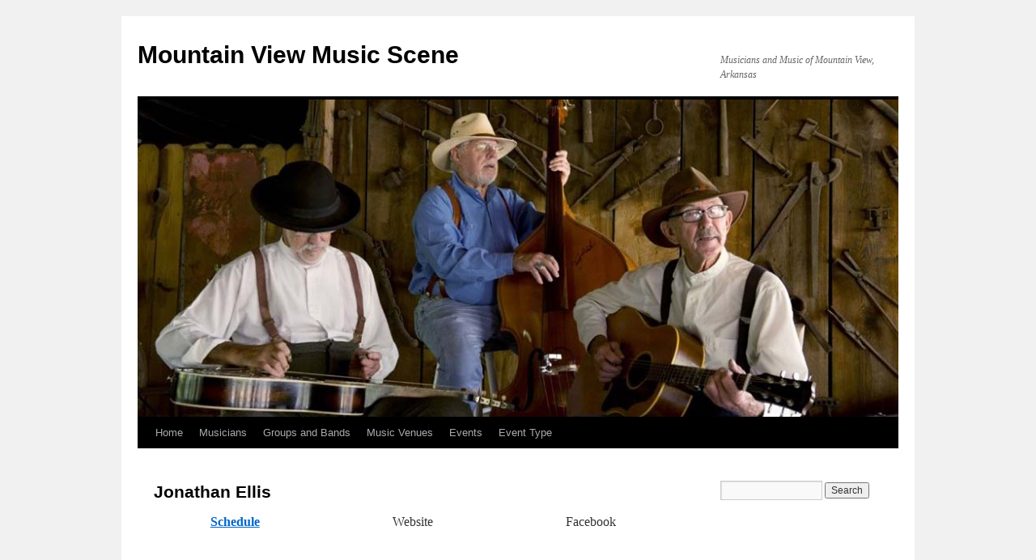

--- FILE ---
content_type: text/html; charset=UTF-8
request_url: https://mountain-view-music-scene.com/musicians/e-f/jonathan-ellis/
body_size: 9616
content:
<!DOCTYPE html>
<html lang="en-US">
<head>
<meta charset="UTF-8" />
<title>
Jonathan Ellis | Mountain View Music Scene	</title>
<link rel="profile" href="https://gmpg.org/xfn/11" />
<link rel="stylesheet" type="text/css" media="all" href="https://mountain-view-music-scene.com/wp-content/themes/twentyten/style.css?ver=20230808" />
<link rel="pingback" href="https://mountain-view-music-scene.com/xmlrpc.php">
<meta name='robots' content='max-image-preview:large' />
<link rel='dns-prefetch' href='//secure.gravatar.com' />
<link rel='dns-prefetch' href='//stats.wp.com' />
<link rel='dns-prefetch' href='//v0.wordpress.com' />
<link rel="alternate" type="application/rss+xml" title="Mountain View Music Scene &raquo; Feed" href="https://mountain-view-music-scene.com/feed/" />
<link rel="alternate" type="application/rss+xml" title="Mountain View Music Scene &raquo; Comments Feed" href="https://mountain-view-music-scene.com/comments/feed/" />
<link rel="alternate" type="text/calendar" title="Mountain View Music Scene &raquo; iCal Feed" href="https://mountain-view-music-scene.com/events/?ical=1" />
<link rel="alternate" title="oEmbed (JSON)" type="application/json+oembed" href="https://mountain-view-music-scene.com/wp-json/oembed/1.0/embed?url=https%3A%2F%2Fmountain-view-music-scene.com%2Fmusicians%2Fe-f%2Fjonathan-ellis%2F" />
<link rel="alternate" title="oEmbed (XML)" type="text/xml+oembed" href="https://mountain-view-music-scene.com/wp-json/oembed/1.0/embed?url=https%3A%2F%2Fmountain-view-music-scene.com%2Fmusicians%2Fe-f%2Fjonathan-ellis%2F&#038;format=xml" />
<style id='wp-img-auto-sizes-contain-inline-css' type='text/css'>
img:is([sizes=auto i],[sizes^="auto," i]){contain-intrinsic-size:3000px 1500px}
/*# sourceURL=wp-img-auto-sizes-contain-inline-css */
</style>
<style id='wp-emoji-styles-inline-css' type='text/css'>

	img.wp-smiley, img.emoji {
		display: inline !important;
		border: none !important;
		box-shadow: none !important;
		height: 1em !important;
		width: 1em !important;
		margin: 0 0.07em !important;
		vertical-align: -0.1em !important;
		background: none !important;
		padding: 0 !important;
	}
/*# sourceURL=wp-emoji-styles-inline-css */
</style>
<link rel='stylesheet' id='wp-block-library-css' href='https://mountain-view-music-scene.com/wp-includes/css/dist/block-library/style.min.css?ver=6.9' type='text/css' media='all' />
<style id='wp-block-library-inline-css' type='text/css'>
.has-text-align-justify{text-align:justify;}

/*# sourceURL=wp-block-library-inline-css */
</style><style id='global-styles-inline-css' type='text/css'>
:root{--wp--preset--aspect-ratio--square: 1;--wp--preset--aspect-ratio--4-3: 4/3;--wp--preset--aspect-ratio--3-4: 3/4;--wp--preset--aspect-ratio--3-2: 3/2;--wp--preset--aspect-ratio--2-3: 2/3;--wp--preset--aspect-ratio--16-9: 16/9;--wp--preset--aspect-ratio--9-16: 9/16;--wp--preset--color--black: #000;--wp--preset--color--cyan-bluish-gray: #abb8c3;--wp--preset--color--white: #fff;--wp--preset--color--pale-pink: #f78da7;--wp--preset--color--vivid-red: #cf2e2e;--wp--preset--color--luminous-vivid-orange: #ff6900;--wp--preset--color--luminous-vivid-amber: #fcb900;--wp--preset--color--light-green-cyan: #7bdcb5;--wp--preset--color--vivid-green-cyan: #00d084;--wp--preset--color--pale-cyan-blue: #8ed1fc;--wp--preset--color--vivid-cyan-blue: #0693e3;--wp--preset--color--vivid-purple: #9b51e0;--wp--preset--color--blue: #0066cc;--wp--preset--color--medium-gray: #666;--wp--preset--color--light-gray: #f1f1f1;--wp--preset--gradient--vivid-cyan-blue-to-vivid-purple: linear-gradient(135deg,rgb(6,147,227) 0%,rgb(155,81,224) 100%);--wp--preset--gradient--light-green-cyan-to-vivid-green-cyan: linear-gradient(135deg,rgb(122,220,180) 0%,rgb(0,208,130) 100%);--wp--preset--gradient--luminous-vivid-amber-to-luminous-vivid-orange: linear-gradient(135deg,rgb(252,185,0) 0%,rgb(255,105,0) 100%);--wp--preset--gradient--luminous-vivid-orange-to-vivid-red: linear-gradient(135deg,rgb(255,105,0) 0%,rgb(207,46,46) 100%);--wp--preset--gradient--very-light-gray-to-cyan-bluish-gray: linear-gradient(135deg,rgb(238,238,238) 0%,rgb(169,184,195) 100%);--wp--preset--gradient--cool-to-warm-spectrum: linear-gradient(135deg,rgb(74,234,220) 0%,rgb(151,120,209) 20%,rgb(207,42,186) 40%,rgb(238,44,130) 60%,rgb(251,105,98) 80%,rgb(254,248,76) 100%);--wp--preset--gradient--blush-light-purple: linear-gradient(135deg,rgb(255,206,236) 0%,rgb(152,150,240) 100%);--wp--preset--gradient--blush-bordeaux: linear-gradient(135deg,rgb(254,205,165) 0%,rgb(254,45,45) 50%,rgb(107,0,62) 100%);--wp--preset--gradient--luminous-dusk: linear-gradient(135deg,rgb(255,203,112) 0%,rgb(199,81,192) 50%,rgb(65,88,208) 100%);--wp--preset--gradient--pale-ocean: linear-gradient(135deg,rgb(255,245,203) 0%,rgb(182,227,212) 50%,rgb(51,167,181) 100%);--wp--preset--gradient--electric-grass: linear-gradient(135deg,rgb(202,248,128) 0%,rgb(113,206,126) 100%);--wp--preset--gradient--midnight: linear-gradient(135deg,rgb(2,3,129) 0%,rgb(40,116,252) 100%);--wp--preset--font-size--small: 13px;--wp--preset--font-size--medium: 20px;--wp--preset--font-size--large: 36px;--wp--preset--font-size--x-large: 42px;--wp--preset--spacing--20: 0.44rem;--wp--preset--spacing--30: 0.67rem;--wp--preset--spacing--40: 1rem;--wp--preset--spacing--50: 1.5rem;--wp--preset--spacing--60: 2.25rem;--wp--preset--spacing--70: 3.38rem;--wp--preset--spacing--80: 5.06rem;--wp--preset--shadow--natural: 6px 6px 9px rgba(0, 0, 0, 0.2);--wp--preset--shadow--deep: 12px 12px 50px rgba(0, 0, 0, 0.4);--wp--preset--shadow--sharp: 6px 6px 0px rgba(0, 0, 0, 0.2);--wp--preset--shadow--outlined: 6px 6px 0px -3px rgb(255, 255, 255), 6px 6px rgb(0, 0, 0);--wp--preset--shadow--crisp: 6px 6px 0px rgb(0, 0, 0);}:where(.is-layout-flex){gap: 0.5em;}:where(.is-layout-grid){gap: 0.5em;}body .is-layout-flex{display: flex;}.is-layout-flex{flex-wrap: wrap;align-items: center;}.is-layout-flex > :is(*, div){margin: 0;}body .is-layout-grid{display: grid;}.is-layout-grid > :is(*, div){margin: 0;}:where(.wp-block-columns.is-layout-flex){gap: 2em;}:where(.wp-block-columns.is-layout-grid){gap: 2em;}:where(.wp-block-post-template.is-layout-flex){gap: 1.25em;}:where(.wp-block-post-template.is-layout-grid){gap: 1.25em;}.has-black-color{color: var(--wp--preset--color--black) !important;}.has-cyan-bluish-gray-color{color: var(--wp--preset--color--cyan-bluish-gray) !important;}.has-white-color{color: var(--wp--preset--color--white) !important;}.has-pale-pink-color{color: var(--wp--preset--color--pale-pink) !important;}.has-vivid-red-color{color: var(--wp--preset--color--vivid-red) !important;}.has-luminous-vivid-orange-color{color: var(--wp--preset--color--luminous-vivid-orange) !important;}.has-luminous-vivid-amber-color{color: var(--wp--preset--color--luminous-vivid-amber) !important;}.has-light-green-cyan-color{color: var(--wp--preset--color--light-green-cyan) !important;}.has-vivid-green-cyan-color{color: var(--wp--preset--color--vivid-green-cyan) !important;}.has-pale-cyan-blue-color{color: var(--wp--preset--color--pale-cyan-blue) !important;}.has-vivid-cyan-blue-color{color: var(--wp--preset--color--vivid-cyan-blue) !important;}.has-vivid-purple-color{color: var(--wp--preset--color--vivid-purple) !important;}.has-black-background-color{background-color: var(--wp--preset--color--black) !important;}.has-cyan-bluish-gray-background-color{background-color: var(--wp--preset--color--cyan-bluish-gray) !important;}.has-white-background-color{background-color: var(--wp--preset--color--white) !important;}.has-pale-pink-background-color{background-color: var(--wp--preset--color--pale-pink) !important;}.has-vivid-red-background-color{background-color: var(--wp--preset--color--vivid-red) !important;}.has-luminous-vivid-orange-background-color{background-color: var(--wp--preset--color--luminous-vivid-orange) !important;}.has-luminous-vivid-amber-background-color{background-color: var(--wp--preset--color--luminous-vivid-amber) !important;}.has-light-green-cyan-background-color{background-color: var(--wp--preset--color--light-green-cyan) !important;}.has-vivid-green-cyan-background-color{background-color: var(--wp--preset--color--vivid-green-cyan) !important;}.has-pale-cyan-blue-background-color{background-color: var(--wp--preset--color--pale-cyan-blue) !important;}.has-vivid-cyan-blue-background-color{background-color: var(--wp--preset--color--vivid-cyan-blue) !important;}.has-vivid-purple-background-color{background-color: var(--wp--preset--color--vivid-purple) !important;}.has-black-border-color{border-color: var(--wp--preset--color--black) !important;}.has-cyan-bluish-gray-border-color{border-color: var(--wp--preset--color--cyan-bluish-gray) !important;}.has-white-border-color{border-color: var(--wp--preset--color--white) !important;}.has-pale-pink-border-color{border-color: var(--wp--preset--color--pale-pink) !important;}.has-vivid-red-border-color{border-color: var(--wp--preset--color--vivid-red) !important;}.has-luminous-vivid-orange-border-color{border-color: var(--wp--preset--color--luminous-vivid-orange) !important;}.has-luminous-vivid-amber-border-color{border-color: var(--wp--preset--color--luminous-vivid-amber) !important;}.has-light-green-cyan-border-color{border-color: var(--wp--preset--color--light-green-cyan) !important;}.has-vivid-green-cyan-border-color{border-color: var(--wp--preset--color--vivid-green-cyan) !important;}.has-pale-cyan-blue-border-color{border-color: var(--wp--preset--color--pale-cyan-blue) !important;}.has-vivid-cyan-blue-border-color{border-color: var(--wp--preset--color--vivid-cyan-blue) !important;}.has-vivid-purple-border-color{border-color: var(--wp--preset--color--vivid-purple) !important;}.has-vivid-cyan-blue-to-vivid-purple-gradient-background{background: var(--wp--preset--gradient--vivid-cyan-blue-to-vivid-purple) !important;}.has-light-green-cyan-to-vivid-green-cyan-gradient-background{background: var(--wp--preset--gradient--light-green-cyan-to-vivid-green-cyan) !important;}.has-luminous-vivid-amber-to-luminous-vivid-orange-gradient-background{background: var(--wp--preset--gradient--luminous-vivid-amber-to-luminous-vivid-orange) !important;}.has-luminous-vivid-orange-to-vivid-red-gradient-background{background: var(--wp--preset--gradient--luminous-vivid-orange-to-vivid-red) !important;}.has-very-light-gray-to-cyan-bluish-gray-gradient-background{background: var(--wp--preset--gradient--very-light-gray-to-cyan-bluish-gray) !important;}.has-cool-to-warm-spectrum-gradient-background{background: var(--wp--preset--gradient--cool-to-warm-spectrum) !important;}.has-blush-light-purple-gradient-background{background: var(--wp--preset--gradient--blush-light-purple) !important;}.has-blush-bordeaux-gradient-background{background: var(--wp--preset--gradient--blush-bordeaux) !important;}.has-luminous-dusk-gradient-background{background: var(--wp--preset--gradient--luminous-dusk) !important;}.has-pale-ocean-gradient-background{background: var(--wp--preset--gradient--pale-ocean) !important;}.has-electric-grass-gradient-background{background: var(--wp--preset--gradient--electric-grass) !important;}.has-midnight-gradient-background{background: var(--wp--preset--gradient--midnight) !important;}.has-small-font-size{font-size: var(--wp--preset--font-size--small) !important;}.has-medium-font-size{font-size: var(--wp--preset--font-size--medium) !important;}.has-large-font-size{font-size: var(--wp--preset--font-size--large) !important;}.has-x-large-font-size{font-size: var(--wp--preset--font-size--x-large) !important;}
/*# sourceURL=global-styles-inline-css */
</style>

<style id='classic-theme-styles-inline-css' type='text/css'>
/*! This file is auto-generated */
.wp-block-button__link{color:#fff;background-color:#32373c;border-radius:9999px;box-shadow:none;text-decoration:none;padding:calc(.667em + 2px) calc(1.333em + 2px);font-size:1.125em}.wp-block-file__button{background:#32373c;color:#fff;text-decoration:none}
/*# sourceURL=/wp-includes/css/classic-themes.min.css */
</style>
<link rel='stylesheet' id='pixgridder-css' href='https://mountain-view-music-scene.com/wp-content/plugins/pixgridder/css/front-gridder.css?ver=2.0.4' type='text/css' media='all' />
<link rel='stylesheet' id='twentyten-block-style-css' href='https://mountain-view-music-scene.com/wp-content/themes/twentyten/blocks.css?ver=20230627' type='text/css' media='all' />
<link rel='stylesheet' id='jetpack_css-css' href='https://mountain-view-music-scene.com/wp-content/plugins/jetpack/css/jetpack.css?ver=13.3' type='text/css' media='all' />
<link rel="https://api.w.org/" href="https://mountain-view-music-scene.com/wp-json/" /><link rel="alternate" title="JSON" type="application/json" href="https://mountain-view-music-scene.com/wp-json/wp/v2/pages/17810" /><link rel="EditURI" type="application/rsd+xml" title="RSD" href="https://mountain-view-music-scene.com/xmlrpc.php?rsd" />
<meta name="generator" content="WordPress 6.9" />
<link rel="canonical" href="https://mountain-view-music-scene.com/musicians/e-f/jonathan-ellis/" />
<link rel='shortlink' href='https://wp.me/P4zWnQ-4Dg' />
<meta name="tec-api-version" content="v1"><meta name="tec-api-origin" content="https://mountain-view-music-scene.com"><link rel="alternate" href="https://mountain-view-music-scene.com/wp-json/tribe/events/v1/" />	<style>img#wpstats{display:none}</style>
		
<!-- Jetpack Open Graph Tags -->
<meta property="og:type" content="article" />
<meta property="og:title" content="Jonathan Ellis" />
<meta property="og:url" content="https://mountain-view-music-scene.com/musicians/e-f/jonathan-ellis/" />
<meta property="og:description" content="Schedule Website Facebook" />
<meta property="article:published_time" content="2021-03-02T21:16:50+00:00" />
<meta property="article:modified_time" content="2021-03-02T21:16:50+00:00" />
<meta property="og:site_name" content="Mountain View Music Scene" />
<meta property="og:image" content="https://s0.wp.com/i/blank.jpg" />
<meta property="og:image:alt" content="" />
<meta property="og:locale" content="en_US" />
<meta name="twitter:text:title" content="Jonathan Ellis" />
<meta name="twitter:card" content="summary" />

<!-- End Jetpack Open Graph Tags -->
</head>

<body class="wp-singular page-template-default page page-id-17810 page-child parent-pageid-810 wp-theme-twentyten pixgridder tribe-no-js">
<div id="wrapper" class="hfeed">
	<div id="header">
		<div id="masthead">
			<div id="branding" role="banner">
								<div id="site-title">
					<span>
						<a href="https://mountain-view-music-scene.com/" rel="home">Mountain View Music Scene</a>
					</span>
				</div>
				<div id="site-description">Musicians and Music of Mountain View, Arkansas</div>

									<img src="https://mountain-view-music-scene.com/wp-content/uploads/2014/05/cropped-ofcdaystage.jpg" width="940" height="392" alt="" />
								</div><!-- #branding -->

			<div id="access" role="navigation">
								<div class="skip-link screen-reader-text"><a href="#content">Skip to content</a></div>
				<div class="menu-header"><ul id="menu-menu-1" class="menu"><li id="menu-item-554" class="menu-item menu-item-type-custom menu-item-object-custom menu-item-home menu-item-554"><a href="http://mountain-view-music-scene.com/">Home</a></li>
<li id="menu-item-787" class="menu-item menu-item-type-post_type menu-item-object-page current-page-ancestor menu-item-787"><a href="https://mountain-view-music-scene.com/musicians/">Musicians</a></li>
<li id="menu-item-797" class="menu-item menu-item-type-post_type menu-item-object-page menu-item-797"><a href="https://mountain-view-music-scene.com/groups/">Groups and Bands</a></li>
<li id="menu-item-784" class="menu-item menu-item-type-post_type menu-item-object-page menu-item-has-children menu-item-784"><a href="https://mountain-view-music-scene.com/music-venues/">Music Venues</a>
<ul class="sub-menu">
	<li id="menu-item-6205" class="menu-item menu-item-type-post_type menu-item-object-tribe_venue menu-item-6205"><a href="https://mountain-view-music-scene.com/venue/abundant-life-church/">Abundant Life Church</a></li>
	<li id="menu-item-6206" class="menu-item menu-item-type-post_type menu-item-object-tribe_venue menu-item-6206"><a href="https://mountain-view-music-scene.com/venue/am-vets/">Am-Vets</a></li>
	<li id="menu-item-6207" class="menu-item menu-item-type-post_type menu-item-object-tribe_venue menu-item-6207"><a href="https://mountain-view-music-scene.com/venue/american-legion-hall/">American Legion Hall</a></li>
	<li id="menu-item-6208" class="menu-item menu-item-type-post_type menu-item-object-tribe_venue menu-item-6208"><a href="https://mountain-view-music-scene.com/venue/arbanna-baptist-church/">Arbanna Baptist Church</a></li>
	<li id="menu-item-6209" class="menu-item menu-item-type-post_type menu-item-object-tribe_venue menu-item-6209"><a href="https://mountain-view-music-scene.com/venue/arkansas-craft-school/">Arkansas Craft School</a></li>
	<li id="menu-item-6210" class="menu-item menu-item-type-post_type menu-item-object-tribe_venue menu-item-6210"><a href="https://mountain-view-music-scene.com/venue/assembly-of-god-dome-church/">Assembly of God (Dome) Church</a></li>
	<li id="menu-item-6211" class="menu-item menu-item-type-post_type menu-item-object-tribe_venue menu-item-6211"><a href="https://mountain-view-music-scene.com/venue/bethany-baptist-church/">Bethany Baptist Church</a></li>
	<li id="menu-item-6212" class="menu-item menu-item-type-post_type menu-item-object-tribe_venue menu-item-6212"><a href="https://mountain-view-music-scene.com/venue/blanchard-springs-caverns/">Blanchard Springs Caverns</a></li>
	<li id="menu-item-6213" class="menu-item menu-item-type-post_type menu-item-object-tribe_venue menu-item-6213"><a href="https://mountain-view-music-scene.com/venue/cashs-white-river-theater/">Cash&#8217;s White River Theater</a></li>
	<li id="menu-item-6214" class="menu-item menu-item-type-post_type menu-item-object-tribe_venue menu-item-6214"><a href="https://mountain-view-music-scene.com/venue/church-of-god-of-mountain-view/">Church of God of Mountain View</a></li>
	<li id="menu-item-6215" class="menu-item menu-item-type-post_type menu-item-object-tribe_venue menu-item-6215"><a href="https://mountain-view-music-scene.com/venue/court-square-rv-park-theater/">Court Square RV Park Theater</a></li>
	<li id="menu-item-6216" class="menu-item menu-item-type-post_type menu-item-object-tribe_venue menu-item-6216"><a href="https://mountain-view-music-scene.com/venue/elizabeth-missionary-baptist-church/">Elizabeth Missionary Baptist Church</a></li>
	<li id="menu-item-6217" class="menu-item menu-item-type-post_type menu-item-object-tribe_venue menu-item-6217"><a href="https://mountain-view-music-scene.com/venue/first-baptist-church/">First Baptist Church</a></li>
	<li id="menu-item-6218" class="menu-item menu-item-type-post_type menu-item-object-tribe_venue menu-item-6218"><a href="https://mountain-view-music-scene.com/venue/first-united-methodist-church/">First United Methodist Church</a></li>
	<li id="menu-item-6219" class="menu-item menu-item-type-post_type menu-item-object-tribe_venue menu-item-6219"><a href="https://mountain-view-music-scene.com/venue/flatwoods-baptist-church/">Flatwoods Baptist Church</a></li>
	<li id="menu-item-6220" class="menu-item menu-item-type-post_type menu-item-object-tribe_venue menu-item-6220"><a href="https://mountain-view-music-scene.com/venue/heritage-baptist-church/">Heritage Baptist Church</a></li>
	<li id="menu-item-6221" class="menu-item menu-item-type-post_type menu-item-object-tribe_venue menu-item-6221"><a href="https://mountain-view-music-scene.com/venue/herpel-missionary-baptist-church/">Herpel Missionary Baptist Church</a></li>
	<li id="menu-item-6222" class="menu-item menu-item-type-post_type menu-item-object-tribe_venue menu-item-6222"><a href="https://mountain-view-music-scene.com/venue/jimmy-driftwood-barn/">Jimmy Driftwood Barn</a></li>
	<li id="menu-item-6223" class="menu-item menu-item-type-post_type menu-item-object-tribe_venue menu-item-6223"><a href="https://mountain-view-music-scene.com/venue/mellons-country-store/">Mellon&#8217;s Country Store</a></li>
	<li id="menu-item-6224" class="menu-item menu-item-type-post_type menu-item-object-tribe_venue menu-item-6224"><a href="https://mountain-view-music-scene.com/venue/mount-joy-church/">Mount Joy Church</a></li>
	<li id="menu-item-6225" class="menu-item menu-item-type-post_type menu-item-object-tribe_venue menu-item-6225"><a href="https://mountain-view-music-scene.com/venue/mountain-view-folklore-society/">Mountain View Folklore Society</a></li>
	<li id="menu-item-6226" class="menu-item menu-item-type-post_type menu-item-object-tribe_venue menu-item-6226"><a href="https://mountain-view-music-scene.com/venue/gospel-opry/">Mountain View Gospel Opry</a></li>
	<li id="menu-item-6227" class="menu-item menu-item-type-post_type menu-item-object-tribe_venue menu-item-6227"><a href="https://mountain-view-music-scene.com/venue/mountain-view-music/">Mountain View Music</a></li>
	<li id="menu-item-6228" class="menu-item menu-item-type-post_type menu-item-object-tribe_venue menu-item-6228"><a href="https://mountain-view-music-scene.com/venue/mountain-view-senior-center/">Mountain View Senior Center</a></li>
	<li id="menu-item-6229" class="menu-item menu-item-type-post_type menu-item-object-tribe_venue menu-item-6229"><a href="https://mountain-view-music-scene.com/venue/music-on-the-square/">Music on the Square</a></li>
	<li id="menu-item-6230" class="menu-item menu-item-type-post_type menu-item-object-tribe_venue menu-item-6230"><a href="https://mountain-view-music-scene.com/venue/ofc-admin/">Ozark Folk Center Administration Building</a></li>
	<li id="menu-item-6231" class="menu-item menu-item-type-post_type menu-item-object-tribe_venue menu-item-6231"><a href="https://mountain-view-music-scene.com/venue/ozark-folk-center-auditorium/">Ozark Highlands Theater</a></li>
	<li id="menu-item-6232" class="menu-item menu-item-type-post_type menu-item-object-tribe_venue menu-item-6232"><a href="https://mountain-view-music-scene.com/venue/ozark-folk-center-bois-darc-bldg/">Ozark Folk Center Bois D&#8217;Arc Bldg</a></li>
	<li id="menu-item-6233" class="menu-item menu-item-type-post_type menu-item-object-tribe_venue menu-item-6233"><a href="https://mountain-view-music-scene.com/venue/ozark-folk-center-crafts-village/">Ozark Folk Center Crafts Village</a></li>
	<li id="menu-item-6234" class="menu-item menu-item-type-post_type menu-item-object-tribe_venue menu-item-6234"><a href="https://mountain-view-music-scene.com/venue/ozarka-college-mountain-view/">Ozarka College Mountain View</a></li>
	<li id="menu-item-6235" class="menu-item menu-item-type-post_type menu-item-object-tribe_venue menu-item-6235"><a href="https://mountain-view-music-scene.com/venue/sanctuary-of-mountain-view/">Sanctuary of Mountain View</a></li>
	<li id="menu-item-6236" class="menu-item menu-item-type-post_type menu-item-object-tribe_venue menu-item-6236"><a href="https://mountain-view-music-scene.com/venue/souls-harbor-church/">Souls Harbor Church</a></li>
	<li id="menu-item-6237" class="menu-item menu-item-type-post_type menu-item-object-tribe_venue menu-item-6237"><a href="https://mountain-view-music-scene.com/venue/stone-county-fairgrounds/">Stone County Fairgrounds</a></li>
	<li id="menu-item-6238" class="menu-item menu-item-type-post_type menu-item-object-tribe_venue menu-item-6238"><a href="https://mountain-view-music-scene.com/venue/stone-county-historical-society-museum/">Stone County Historical Society Museum</a></li>
	<li id="menu-item-6239" class="menu-item menu-item-type-post_type menu-item-object-tribe_venue menu-item-6239"><a href="https://mountain-view-music-scene.com/venue/sylamore-baptist-church/">Sylamore Baptist Church</a></li>
	<li id="menu-item-6240" class="menu-item menu-item-type-post_type menu-item-object-tribe_venue menu-item-6240"><a href="https://mountain-view-music-scene.com/venue/timbo-landmark-missionary-baptist-church/">Timbo Landmark Missionary Baptist Church</a></li>
	<li id="menu-item-6241" class="menu-item menu-item-type-post_type menu-item-object-tribe_venue menu-item-6241"><a href="https://mountain-view-music-scene.com/venue/v-f-w-post-4766/">V.F.W. Post 4766</a></li>
</ul>
</li>
<li id="menu-item-532" class="menu-item menu-item-type-custom menu-item-object-custom menu-item-532"><a href="http://mountain-view-music-scene.com/?post_type=tribe_events">Events</a></li>
<li id="menu-item-6177" class="menu-item menu-item-type-taxonomy menu-item-object-tribe_events_cat menu-item-has-children menu-item-6177"><a href="https://mountain-view-music-scene.com/events/category/event-type/">Event Type</a>
<ul class="sub-menu">
	<li id="menu-item-6178" class="menu-item menu-item-type-taxonomy menu-item-object-tribe_events_cat menu-item-6178"><a href="https://mountain-view-music-scene.com/events/category/event-type/benefit/">Benefit Show</a></li>
	<li id="menu-item-6179" class="menu-item menu-item-type-taxonomy menu-item-object-tribe_events_cat menu-item-6179"><a href="https://mountain-view-music-scene.com/events/category/event-type/gospel-singing/">Church-Sponsored Gospel Singing</a></li>
	<li id="menu-item-6180" class="menu-item menu-item-type-taxonomy menu-item-object-tribe_events_cat menu-item-6180"><a href="https://mountain-view-music-scene.com/events/category/event-type/dance/">Dance</a></li>
	<li id="menu-item-6181" class="menu-item menu-item-type-taxonomy menu-item-object-tribe_events_cat menu-item-6181"><a href="https://mountain-view-music-scene.com/events/category/event-type/daytime/">Daytime Show</a></li>
	<li id="menu-item-6182" class="menu-item menu-item-type-taxonomy menu-item-object-tribe_events_cat menu-item-6182"><a href="https://mountain-view-music-scene.com/events/category/event-type/evening/">Evening Show</a></li>
	<li id="menu-item-6183" class="menu-item menu-item-type-taxonomy menu-item-object-tribe_events_cat menu-item-6183"><a href="https://mountain-view-music-scene.com/events/category/event-type/festival/">Festival &#8211; Several Days</a></li>
	<li id="menu-item-6184" class="menu-item menu-item-type-taxonomy menu-item-object-tribe_events_cat menu-item-6184"><a href="https://mountain-view-music-scene.com/events/category/event-type/free/">Free Show</a></li>
	<li id="menu-item-6185" class="menu-item menu-item-type-taxonomy menu-item-object-tribe_events_cat menu-item-6185"><a href="https://mountain-view-music-scene.com/events/category/event-type/outdoor/">Outdoor Show</a></li>
</ul>
</li>
</ul></div>			</div><!-- #access -->
		</div><!-- #masthead -->
	</div><!-- #header -->

	<div id="main">

		<div id="container">
			<div id="content" role="main">

			

				<div id="post-17810" class="post-17810 page type-page status-publish hentry">
											<h1 class="entry-title">Jonathan Ellis</h1>
					
					<div class="entry-content">
						<div class="row" data-cols="3"><div class="column" data-col="1">
<p style="text-align: center;"><strong><a title="Schedule" href="http://www.mountain-view-music-scene.com/events/upcoming/?tribe-bar-search=jonathan+ellis" target="_blank" rel="noopener">Schedule</a></strong></p>
</div><!--.column[data-col="1"]--><div class="column" data-col="1">
<p style="text-align: center;">Website</p>
</div><!--.column[data-col="1"]--><div class="column" data-col="1">
<p style="text-align: center;">Facebook</p>
</div><!--.column[data-col="1"]--></div><!--.row[data-cols="3"]-->
																	</div><!-- .entry-content -->
				</div><!-- #post-17810 -->

				
			<div id="comments">




</div><!-- #comments -->


			</div><!-- #content -->
		</div><!-- #container -->


		<div id="primary" class="widget-area" role="complementary">
			<ul class="xoxo">

<li id="search-2" class="widget-container widget_search"><form role="search" method="get" id="searchform" class="searchform" action="https://mountain-view-music-scene.com/">
				<div>
					<label class="screen-reader-text" for="s">Search for:</label>
					<input type="text" value="" name="s" id="s" />
					<input type="submit" id="searchsubmit" value="Search" />
				</div>
			</form></li>			</ul>
		</div><!-- #primary .widget-area -->

	</div><!-- #main -->

	<div id="footer" role="contentinfo">
		<div id="colophon">



			<div id="footer-widget-area" role="complementary">

				<div id="first" class="widget-area">
					<ul class="xoxo">
						<li id="nav_menu-3" class="widget-container widget_nav_menu"><h3 class="widget-title">Sponsors</h3><div class="menu-sponsormenu-container"><ul id="menu-sponsormenu" class="menu"><li id="menu-item-801" class="menu-item menu-item-type-post_type menu-item-object-page menu-item-801"><a href="https://mountain-view-music-scene.com/sponsors/stores/">Stores</a></li>
<li id="menu-item-1886" class="menu-item menu-item-type-post_type menu-item-object-page menu-item-1886"><a href="https://mountain-view-music-scene.com/sponsors/lodging/">Lodging</a></li>
<li id="menu-item-1887" class="menu-item menu-item-type-post_type menu-item-object-page menu-item-1887"><a href="https://mountain-view-music-scene.com/sponsors/dining/">Dining</a></li>
</ul></div></li>					</ul>
				</div><!-- #first .widget-area -->

				<div id="second" class="widget-area">
					<ul class="xoxo">
						<li id="text-3" class="widget-container widget_text">			<div class="textwidget"></div>
		</li>					</ul>
				</div><!-- #second .widget-area -->

				<div id="third" class="widget-area">
					<ul class="xoxo">
						<li id="nav_menu-5" class="widget-container widget_nav_menu"><div class="menu-contactmenu-container"><ul id="menu-contactmenu" class="menu"><li id="menu-item-1882" class="menu-item menu-item-type-post_type menu-item-object-page menu-item-1882"><a href="https://mountain-view-music-scene.com/contact-us/">Contact Us</a></li>
</ul></div></li>					</ul>
				</div><!-- #third .widget-area -->

				<div id="fourth" class="widget-area">
					<ul class="xoxo">
						<li id="nav_menu-4" class="widget-container widget_nav_menu"><div class="menu-aboutmenu-container"><ul id="menu-aboutmenu" class="menu"><li id="menu-item-1881" class="menu-item menu-item-type-post_type menu-item-object-page menu-item-1881"><a href="https://mountain-view-music-scene.com/about/">About</a></li>
</ul></div></li>					</ul>
				</div><!-- #fourth .widget-area -->

			</div><!-- #footer-widget-area -->

			<div id="site-info">
				<a href="https://mountain-view-music-scene.com/" rel="home">
					Mountain View Music Scene				</a>
							</div><!-- #site-info -->

			<div id="site-generator">
								<a href="https://wordpress.org/" class="imprint" title="Semantic Personal Publishing Platform">
					Proudly powered by WordPress.				</a>
			</div><!-- #site-generator -->

		</div><!-- #colophon -->
	</div><!-- #footer -->

</div><!-- #wrapper -->

<script type="speculationrules">
{"prefetch":[{"source":"document","where":{"and":[{"href_matches":"/*"},{"not":{"href_matches":["/wp-*.php","/wp-admin/*","/wp-content/uploads/*","/wp-content/*","/wp-content/plugins/*","/wp-content/themes/twentyten/*","/*\\?(.+)"]}},{"not":{"selector_matches":"a[rel~=\"nofollow\"]"}},{"not":{"selector_matches":".no-prefetch, .no-prefetch a"}}]},"eagerness":"conservative"}]}
</script>
		<script>
		( function ( body ) {
			'use strict';
			body.className = body.className.replace( /\btribe-no-js\b/, 'tribe-js' );
		} )( document.body );
		</script>
		<script> /* <![CDATA[ */var tribe_l10n_datatables = {"aria":{"sort_ascending":": activate to sort column ascending","sort_descending":": activate to sort column descending"},"length_menu":"Show _MENU_ entries","empty_table":"No data available in table","info":"Showing _START_ to _END_ of _TOTAL_ entries","info_empty":"Showing 0 to 0 of 0 entries","info_filtered":"(filtered from _MAX_ total entries)","zero_records":"No matching records found","search":"Search:","all_selected_text":"All items on this page were selected. ","select_all_link":"Select all pages","clear_selection":"Clear Selection.","pagination":{"all":"All","next":"Next","previous":"Previous"},"select":{"rows":{"0":"","_":": Selected %d rows","1":": Selected 1 row"}},"datepicker":{"dayNames":["Sunday","Monday","Tuesday","Wednesday","Thursday","Friday","Saturday"],"dayNamesShort":["Sun","Mon","Tue","Wed","Thu","Fri","Sat"],"dayNamesMin":["S","M","T","W","T","F","S"],"monthNames":["January","February","March","April","May","June","July","August","September","October","November","December"],"monthNamesShort":["January","February","March","April","May","June","July","August","September","October","November","December"],"monthNamesMin":["Jan","Feb","Mar","Apr","May","Jun","Jul","Aug","Sep","Oct","Nov","Dec"],"nextText":"Next","prevText":"Prev","currentText":"Today","closeText":"Done","today":"Today","clear":"Clear"}};/* ]]> */ </script><script type="text/javascript" src="https://mountain-view-music-scene.com/wp-includes/js/comment-reply.min.js?ver=6.9" id="comment-reply-js" async="async" data-wp-strategy="async" fetchpriority="low"></script>
<script type="text/javascript" src="https://stats.wp.com/e-202604.js" id="jetpack-stats-js" data-wp-strategy="defer"></script>
<script type="text/javascript" id="jetpack-stats-js-after">
/* <![CDATA[ */
_stq = window._stq || [];
_stq.push([ "view", JSON.parse("{\"v\":\"ext\",\"blog\":\"67671254\",\"post\":\"17810\",\"tz\":\"-6\",\"srv\":\"mountain-view-music-scene.com\",\"j\":\"1:13.3\"}") ]);
_stq.push([ "clickTrackerInit", "67671254", "17810" ]);
//# sourceURL=jetpack-stats-js-after
/* ]]> */
</script>
<script id="wp-emoji-settings" type="application/json">
{"baseUrl":"https://s.w.org/images/core/emoji/17.0.2/72x72/","ext":".png","svgUrl":"https://s.w.org/images/core/emoji/17.0.2/svg/","svgExt":".svg","source":{"concatemoji":"https://mountain-view-music-scene.com/wp-includes/js/wp-emoji-release.min.js?ver=6.9"}}
</script>
<script type="module">
/* <![CDATA[ */
/*! This file is auto-generated */
const a=JSON.parse(document.getElementById("wp-emoji-settings").textContent),o=(window._wpemojiSettings=a,"wpEmojiSettingsSupports"),s=["flag","emoji"];function i(e){try{var t={supportTests:e,timestamp:(new Date).valueOf()};sessionStorage.setItem(o,JSON.stringify(t))}catch(e){}}function c(e,t,n){e.clearRect(0,0,e.canvas.width,e.canvas.height),e.fillText(t,0,0);t=new Uint32Array(e.getImageData(0,0,e.canvas.width,e.canvas.height).data);e.clearRect(0,0,e.canvas.width,e.canvas.height),e.fillText(n,0,0);const a=new Uint32Array(e.getImageData(0,0,e.canvas.width,e.canvas.height).data);return t.every((e,t)=>e===a[t])}function p(e,t){e.clearRect(0,0,e.canvas.width,e.canvas.height),e.fillText(t,0,0);var n=e.getImageData(16,16,1,1);for(let e=0;e<n.data.length;e++)if(0!==n.data[e])return!1;return!0}function u(e,t,n,a){switch(t){case"flag":return n(e,"\ud83c\udff3\ufe0f\u200d\u26a7\ufe0f","\ud83c\udff3\ufe0f\u200b\u26a7\ufe0f")?!1:!n(e,"\ud83c\udde8\ud83c\uddf6","\ud83c\udde8\u200b\ud83c\uddf6")&&!n(e,"\ud83c\udff4\udb40\udc67\udb40\udc62\udb40\udc65\udb40\udc6e\udb40\udc67\udb40\udc7f","\ud83c\udff4\u200b\udb40\udc67\u200b\udb40\udc62\u200b\udb40\udc65\u200b\udb40\udc6e\u200b\udb40\udc67\u200b\udb40\udc7f");case"emoji":return!a(e,"\ud83e\u1fac8")}return!1}function f(e,t,n,a){let r;const o=(r="undefined"!=typeof WorkerGlobalScope&&self instanceof WorkerGlobalScope?new OffscreenCanvas(300,150):document.createElement("canvas")).getContext("2d",{willReadFrequently:!0}),s=(o.textBaseline="top",o.font="600 32px Arial",{});return e.forEach(e=>{s[e]=t(o,e,n,a)}),s}function r(e){var t=document.createElement("script");t.src=e,t.defer=!0,document.head.appendChild(t)}a.supports={everything:!0,everythingExceptFlag:!0},new Promise(t=>{let n=function(){try{var e=JSON.parse(sessionStorage.getItem(o));if("object"==typeof e&&"number"==typeof e.timestamp&&(new Date).valueOf()<e.timestamp+604800&&"object"==typeof e.supportTests)return e.supportTests}catch(e){}return null}();if(!n){if("undefined"!=typeof Worker&&"undefined"!=typeof OffscreenCanvas&&"undefined"!=typeof URL&&URL.createObjectURL&&"undefined"!=typeof Blob)try{var e="postMessage("+f.toString()+"("+[JSON.stringify(s),u.toString(),c.toString(),p.toString()].join(",")+"));",a=new Blob([e],{type:"text/javascript"});const r=new Worker(URL.createObjectURL(a),{name:"wpTestEmojiSupports"});return void(r.onmessage=e=>{i(n=e.data),r.terminate(),t(n)})}catch(e){}i(n=f(s,u,c,p))}t(n)}).then(e=>{for(const n in e)a.supports[n]=e[n],a.supports.everything=a.supports.everything&&a.supports[n],"flag"!==n&&(a.supports.everythingExceptFlag=a.supports.everythingExceptFlag&&a.supports[n]);var t;a.supports.everythingExceptFlag=a.supports.everythingExceptFlag&&!a.supports.flag,a.supports.everything||((t=a.source||{}).concatemoji?r(t.concatemoji):t.wpemoji&&t.twemoji&&(r(t.twemoji),r(t.wpemoji)))});
//# sourceURL=https://mountain-view-music-scene.com/wp-includes/js/wp-emoji-loader.min.js
/* ]]> */
</script>
</body>
</html>
